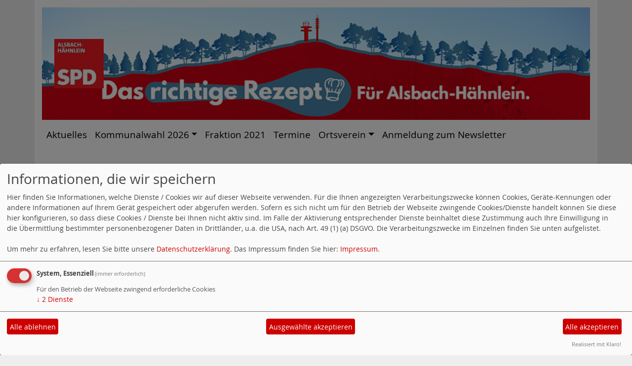

--- FILE ---
content_type: text/html; charset=utf-8
request_url: https://www.spd-alsbach-haehnlein.de/meldungen/uebersicht/landtag/v:all/
body_size: 4693
content:
<!DOCTYPE html>
<html lang="de">

<head>
    <meta charset="utf-8">
    <meta http-equiv="X-UA-Compatible" content="IE=edge">
    <meta name="viewport" content="width=device-width, initial-scale=1, shrink-to-fit=no">
    <meta http-equiv="cache-control" content="no-cache" />
    <meta http-equiv="pragma" content="no-cache" />
    <link href="/_websozicms/assets/css_js/bootstrap/4.5.0/css/bootstrap.min.css" rel="stylesheet">
    <link rel="stylesheet" type="text/css" href="/_websozicms/corner/themes/websozis2020/style.min.css" title="Standard" media="screen, projection" />
<title>Zusammen. Zukunftsfest.</title> 
<style type="text/css" media="screen, projection"><!-- #headbg {background-image: url(/images/user_pages/21-01-13-SPD-AH-header-website.png);}--></style><meta name="keywords" content="SPD, Alsbach-H&auml;hnlein, Alsbach, H&auml;hnlein, Sandwiese, Kommunalpolitik," />
<meta name="description" content="" />
<meta name="robots" content="INDEX, FOLLOW" />
<meta name="language" content="de" />
<meta name="revisit-after" content="10 days" />
<meta name="author" content="." />
<link rel="canonical" href="https://www.spd-alsbach-haehnlein.de/meldungen/uebersicht/landtag/v:all/" />
<link rel="shortcut icon" href="/_websozicms/assets/favicon.ico" type="image/x-icon" />
<meta property="og:type" content="website" />
<meta property="og:title" content="Zusammen. Zukunftsfest." />

<script defer type="text/javascript" src="/_websozicms/assets/css_js/klaro/config.js"></script>
<link rel="stylesheet" type="text/css" href="/_websozicms/assets/css_js/klaro/klaro.min.css">
<script defer type="text/javascript" src="/_websozicms/assets/css_js/klaro/klaro-no-css.js"></script><!--alshaehn-->
<link rel="stylesheet" href="/_websozicms/assets/css_js/system.min.3.css" />

<link rel="stylesheet" href="/_websozicms/assets/css_js/font-awesome/5.0.1/css/fontawesome-all.min.css" />
<link rel='stylesheet' href='/_websozicms/assets/css_js/shariff/3.2.1/shariff.complete.css'>

<link rel="alternate" type="application/rss+xml" title=" Newsticker (RSS)" href="https://www.spd-alsbach-haehnlein.de/index.xml" />
<link rel="alternate" type="application/atom+xml" title=" Newsticker (Atom)" href="https://www.spd-alsbach-haehnlein.de/atom.xml" />
<link rel="alternate" type="application/atom+xml" title=" Termine (Atom + Gdata)" href="https://www.spd-alsbach-haehnlein.de/calendar.xml" />

<script type="text/javascript" src="/_websozicms/assets/css_js/jquery/3.6.0/jquery-3.6.0.min.js"></script>
<script type="text/javascript" src="/_websozicms/assets/css_js/jqueryui/1.12.1/jquery-ui.min.js"></script>
<link rel="stylesheet" href="/_websozicms/assets/css_js/jqueryui/1.12.1/themes/base/jquery-ui.min.css">
<script type="text/javascript" src="/_websozicms/assets/css_js/system.min.2.js"></script>
<script type="text/javascript">(function ($) { $(function() { $(".mj_accordion").mjAccordion()}); }(jQuery)); </script>
<script type="text/javascript">(function ($) { $(function() { $(".mj_tab").mjTab()}); }(jQuery)); </script><!-- Matomo -->
<script type="text/javascript">
  var _paq = window._paq = window._paq || [];
  /* tracker methods like "setCustomDimension" should be called before "trackPageView" */
  _paq.push(["setDoNotTrack", true]);
  _paq.push(["disableCookies"]);
  _paq.push(['trackPageView']);
  _paq.push(['enableLinkTracking']);
  (function() {
    var u="https://sozistat.soziserver.de/";
    _paq.push(['setTrackerUrl', u+'matomo.php']);
    _paq.push(['setSiteId', '16']);
    var d=document, g=d.createElement('script'), s=d.getElementsByTagName('script')[0];
    g.type='text/javascript'; g.async=true; g.src=u+'matomo.js'; s.parentNode.insertBefore(g,s);
  })();
</script>
<noscript><p><img src="https://sozistat.soziserver.de/matomo.php?idsite=16&amp;rec=1" style="border:0;" alt="" /></p></noscript>
<!-- End Matomo Code -->
<script type='text/javascript' src='/_websozicms/assets/css_js/ckeditor/ckeditor.js'></script >    <!--<script type="text/javascript" src="/_websozicms/assets/css_js/popper/1.14.1/umd/popper.min.js"></script>-->
    <script type="text/javascript" src="/_websozicms/assets/css_js/bootstrap/4.5.0/js/bootstrap.min.js"></script>
    <script type="text/javascript" src="/_websozicms/assets/css_js/smartmenus/1.1.0/jquery.smartmenus.min.js"></script>
    <script type="text/javascript" src="/_websozicms/assets/css_js/smartmenus/1.1.0/addons/bootstrap-4/jquery.smartmenus.bootstrap-4.min.js"></script>
    <!--[if lt IE 9]>
    <script src="/_websozicms/assets/css_js/html5shiv/3.7.3/html5shiv.min.js"></script>
    <script src="/_websozicms/assets/css_js/respond/1.4.2/respond.min.js"></script>
    <![endif]-->
    
</head>

<body>

    <!-- Websozi-Header Bild  -->
    <div class="container header">
                <div class="jumbotron bg-white text-white" style="background: url('/images/user_pages/21-01-13-SPD-AH-header-website.png');"">
            <div class=" row justify-content-start">
                        <div class="ml-2">
                <a href='/index.php'><img src='/images/user_pages/LOGO_SPD_A-H.jpg' width='100px' id='logo' alt='Seitenlogo' /></a>
            </div>
        </div>
            </div>
        </div>
    <div class="container">
        <div class="row">
            <nav class='navbar sticky-top navbar-expand-lg navbar-light w-100'>
    <button class='navbar-toggler w-100' type='button' data-toggle='collapse' data-target='#websozis2020-navbar-collapse-1' aria-controls='websozis2020-navbar-collapse-1' aria-expanded='false' aria-label='Toggle navigation'>
        <i class='fas fa-bars'></i>
        Menü
      </button>
    <div class='collapse navbar-collapse' id='websozis2020-navbar-collapse-1'>
    <ul class='nav navbar-nav'></ul>
    <ul class='nav navbar-nav'><li class="nav-item"><a  class="nav-link" href="/index.php">Aktuelles</a></li><li class='nav-item dropdown'><a class='nav-link dropdown-toggle' href='/index.php?mod=search' id='dropdown2' data-toggle='dropdown' aria-haspopup='true' aria-expanded='false'>Kommunalwahl 2026</a><ul class="dropdown-menu" aria-labelledby="dropdown2"><li><a class="dropdown-item" href="/unsere-kandidat-innen-2026/">Unsere Kandidat:innen</a></li><li><a class="dropdown-item" href="/listenplaetze-1-5/">Listenplätze 1 - 5</a></li><li><a class="dropdown-item" href="/listenplaetze-6-10/">Listenplätze 6 - 10</a></li><li><a class="dropdown-item" href="/listenplaetze-11-15/">Listenplätze 11 - 15</a></li><li><a class="dropdown-item" href="/listenplaetze-16-20/">Listenplätze 16 - 20</a></li></ul></li><li class="nav-item"><a  class="nav-link" href="/spd-fraktion-in-der-gemeindevertretung-und-beigeordnete-gvo/">Fraktion 2021</a></li><li class="nav-item"><a  class="nav-link" href="/termine/show/">Termine</a></li><li class='nav-item dropdown'><a class='nav-link dropdown-toggle' href='/meldungen/uebersicht/' id='dropdown5' data-toggle='dropdown' aria-haspopup='true' aria-expanded='false'>Ortsverein</a><ul class="dropdown-menu" aria-labelledby="dropdown5"><li><a class="dropdown-item" href="/der-vorstand-des-ortsvereins-stellt-sich-vor/">Der Vorstand des Ortsvereins stellt sich vor</a></li><li><a class="dropdown-item" href="/ortsvereinssatzung/">Ortsvereinssatzung</a></li></ul></li><li class="nav-item"><a  class="nav-link" href="/form/596/">Anmeldung zum Newsletter</a></li></ul></div></nav>        </div>
    </div>


    <!-- Page Content -->
        <div class="container">

        <div class="col-lg-12">
            <div class="row block">

                            </div>
        </div>
    </div>
    </div>
    
    <div class="container">
        <div class="col-lg-12">
            <div id="module" class="row">
                <div class="col-lg-12 p-1">
    <h2> Nachrichten zum Thema <q>Landtag</q> </h2>
     <p class="navtopics">Andere Themen: <a href="/meldungen/uebersicht/allgemein/">[Allgemein]</a> <a href="/meldungen/uebersicht/bundespolitik/">[Bundespolitik]</a> <a href="/meldungen/uebersicht/landkreis/">[Landkreis]</a> <a href="/meldungen/uebersicht/ortsvereine/">[Ortsvereine]</a> [Landtag] <a href="/meldungen/uebersicht/wahlkreis/">[Wahlkreis]</a> <a href="/meldungen/uebersicht/fraktion/">[Fraktion]</a> <a href="/meldungen/uebersicht/kommunalpolitik/">[Kommunalpolitik]</a> <a href="/meldungen/uebersicht/lokalpolitik/">[Lokalpolitik]</a> <a href="/meldungen/uebersicht/landespolitik/">[Landespolitik]</a> <a href="/meldungen/uebersicht/europa/">[Europa]</a> </p> 
</div><!-- End tsb --><div class="col-lg-4 mb-2 px-1"><div class="card h-100 border-dark">
     <div class="card-img-top"><img src="https://www.spd-alsbach-haehnlein.de/images/user_pages/08-lars-spaeth_-_Kopie.JPG" width="150" height="182" class="fl" alt="" /> </div>
<h5 class="card-header bg-spdcard"><a href="/meldungen/30470-spd-fraktion-will-eltern-schrittweise-von-kitagebuehren-entlasten/" rel="bookmark">SPD-Fraktion will Eltern schrittweise von Kitagebühren entlasten</a></h5>
<div class="card-body">
<span class="card-text">
<p>Die stellvertretende Fraktionsvorsitzende und rechtspolitische Sprecherin der SPD-Landtagsfraktion Heike Hofmann weist auf den ersten Gesetzentwurf ihrer Fraktion zur F&ouml;rderung von Chancengleichheit in der fr&uuml;hkindlichen Bildung hin. &bdquo;Wir wollen die Familien in Hessen bei den Angeboten der fr&uuml;hen Bildung schrittweise entlasten und schlagen daf&uuml;r einen entsprechenden Stufenplan vor.</p>
</span>
<p class="morelink"><a href="/meldungen/30470-spd-fraktion-will-eltern-schrittweise-von-kitagebuehren-entlasten/"><button type="button" class="btn btn-default">weiterlesen
<i class="fas fa-angle-double-right"></i></button></a> </span> </p>
</div>
<div class="card-footer text-muted pb-0">
<p class="dfn"><span class="datum_kat">29.01.2016</span> <span class="label_kat">in <span class="label label-default"><a href="/meldungen/uebersicht/landtag/v:all/">Landtag</a></span></span></p>
</div>

</div></div><!-- end bm --><div class="col-lg-12 mt-3"><div class="card border-light">
     <div class="articlenav"><p><a href="/index.php">&laquo; Startseite</a> <span class="bull">&bull;</span> <a href="/meldungen/archiv/">Alle Artikel nach Themen sortiert</a></p></div> 
</div></div><!-- end bm --><div class="col-lg-12 mt-3"><div class="card border-light">
     <p class="rssinfo"><img src="https://www.wscms-hessen.de/_websozicms/assets/rss.gif" alt="" width="24" height="12" class="rssimg" /> <a href="/meldungen/rss/">RSS-Nachrichtenticker, Adresse und Infos</a>.</p> 
</div></div><!-- end bm -->            </div>
        </div>
    </div>
    <div class="container">
        <div class="col-lg-12">
                        <div class="row block">
                <div class="col-lg-4 mb-2 px-1">
        <div class="card h-100 blocklightredbackground" id="rblock7305">
    <div class="blocktitle"><h3>Kalender </h3></div>
     <p style="font-size: 0.9em; border-bottom: 1px solid"><a href="/termine/show/52848/"><strong>15.03.2026, 08:00&nbsp;Uhr - 18:00&nbsp;Uhr</strong></a><br ><small>öffentlich</small><br /> Kommunalwahl in Hessen<br/> <em>Alsbach-Hähnlein - Wahllokale</em></p><p style=border-bottom: none; indent-text: 5em>
<a href="/termine/show/">Alle Termine 
</a>
</p>


</div></div><!-- end lblock --><div class="col-lg-4 mb-2 px-1">
        <div class="card h-100 blocklilabackground"" id="rblock3791">
    <div class="blocktitle"><h3>Unsere Landtags-abgeordnete Heike Hofmann </h3></div>
     <p><a href="https://www.heikehofmann.net/"><img alt="" src="/images/user_pages/2014_Hofmann_Heike_Banner2.jpg" style="width: 281px; height: 225px;" /></a></p>

<p><a href="https://soziales.hessen.de/sites/soziales.hessen.de/files/2024-01/cv_hofmann.pdf" target="_blank">Hessische Ministerin f&uuml;r Arbeit, Integration, Jugend und Soziales</a></p>

</div></div><!-- end lblock --><div class="col-lg-4 mb-2 px-1">
        <div class="card h-100 blockcyanbackground"" id="rblock7411">
    <div class="blocktitle"><h3>Aktuelle Artikel </h3></div>
     <div class="sys_nav"><ul><li><a href="/meldungen/unsere-kandidaten-fuer-die-kommunalwahl-2026/" title="21.11.2025 Unsere Kandidaten für die Kommunalwahl 2026">21.11.2025 Unsere Kandidaten für die Kommunalwahl 2026</a><span class="hide">.</span> <hr class="rssline" size="1" noshade="noshade" /></li><li><a href="/meldungen/neuer-ov-vorstand-gewaehlt-10-nbsp-nbsp-nbsp-nbsp-informationen-zur-wahl/" title="21.11.2025 Neuer OV Vorstand gewählt - &#10; &nbsp; &nbsp; &nbsp; &nbsp; Informationen zur Wahl">21.11.2025 Neuer OV Vorstand gewählt - &#10; &nbsp; &nbsp; &nbsp; &nbsp; Informationen zur Wahl</a><span class="hide">.</span> <hr class="rssline" size="1" noshade="noshade" /></li><li><a href="/meldungen/langjaehriges-engagement-im-br-spd-ortsverein-gewuerdigt/" title="24.01.2025 Langjähriges Engagement im &lt;br /&gt; SPD-Ortsverein gewürdigt">24.01.2025 Langjähriges Engagement im <br /> SPD-Ortsverein gewürdigt</a><span class="hide">.</span> <hr class="rssline" size="1" noshade="noshade" /></li><li><a href="/meldungen/kaputte-strassen-nbsp-nbsp-nbsp-nbsp-nbsp-nbsp-nbsp-nbsp-nbsp-nbsp-nbsp-nbsp-nbsp-wer-zahlt/" title="20.09.2024 Kaputte Straßen - &nbsp; &nbsp; &nbsp; &nbsp; &nbsp; &nbsp; &nbsp; &nbsp; &nbsp; &nbsp;&nbsp;&nbsp;&nbsp; wer zahlt?">20.09.2024 Kaputte Straßen - &nbsp; &nbsp; &nbsp; &nbsp; &nbsp; &nbsp; &nbsp; &nbsp; &nbsp; &nbsp;&nbsp;&nbsp;&nbsp; wer zahlt?</a><span class="hide">.</span> <hr class="rssline" size="1" noshade="noshade" /></li><li><a href="/meldungen/kinderbetreuung-der-buergermeister-rudert-zurueck/" title="20.09.2024 Kinderbetreuung: Der Bürgermeister rudert zurück">20.09.2024 Kinderbetreuung: Der Bürgermeister rudert zurück</a><span class="hide">.</span> <hr class="rssline" size="1" noshade="noshade" /></li></ul></div>


</div></div><!-- end lblock --><div class="col-lg-4 mb-2 px-1">
        <div class="card h-100 blockredbackground"" id="rblock6794">
    <div class="blocktitle"><h3>Jetzt eintreten! </h3></div>
     <p style="text-align: center;"><a href="https://www.spd.de/unterstuetzen/mitglied-werden"><img alt="" src="/images/user_pages/Kleines_Banner_Mitmachen_SPD-data.png" style="width: 300px; height: 100px;" /></a></p>

</div></div><!-- end lblock --><div class="col-lg-4 mb-2 px-1">
        <div class="card h-100 blockbluebackground"" id="rblock7413">
    <div class="blocktitle"><h3>Newsletter der SPD Alsbach-Hähnlein </h3></div>
     <p>Den neuesten Newsletter k&ouml;nnen Sie hier als PDF-Datei herunterladen:</p>

<p><a href="https://alsbach-haehnlein.sozicloud.net/s/2SGxwYG8idJpAny">Newsletter Fr&uuml;hjahr 2024</a></p>

<p><a href="https://alsbach-haehnlein.sozicloud.net/s/Y2AqMHiCazqpdjA">Newsletter Januar / Februar 2024</a></p>

<p><a href="https://alsbach-haehnlein.sozicloud.net/s/XqCxbpzgzPsFs8m">Newsletter Juni 2023</a></p>

<p><a href="https://alsbach-haehnlein.sozicloud.net/s/jkA4L457PXwwLZG">Newsletter Dezember 2022</a></p>

<p><a href="https://alsbach-haehnlein.sozicloud.net/s/DAzznkBZfTAcsFD">Newsletter September 2022</a></p>

<p><a href="https://alsbach-haehnlein.sozicloud.net/s/GsewRETJCCmYSRp" target="_blank">Newsletter Februar/M&auml;rz 2022</a></p>

<p>&nbsp;</p>

</div></div><!-- end lblock --><div class="col-lg-12 mb-2 px-1">
        <div class="card h-100 blockbluebackground" id="rblock7505">
    <div class="blocktitle"><h3>Shariff </h3></div>
     <link rel='stylesheet' href='/_websozicms/assets/css_js/shariff/1.23.0/build/shariff.complete.css'><div class="shariff" data-services=["twitter","facebook","facebooklike","whatsapp","linkedin","xing","print"] data-theme="color" data-orientation="horizontal"></div><script type='text/javascript' src='/_websozicms/assets/css_js/shariff/1.23.0/build/shariff.l10n.js'></script><script type='text/javascript' src='/_websozicms/assets/css_js/shariff/1.23.0/build/shariff.min.js'></script>


</div></div><!-- end lblock -->            </div>
                    </div>
    </div>
    <!-- /.row -->
    <!-- Footer -->
    <div class="container">
        <footer>
            <div class="row footer">
                <div class="col-lg-12">
                    <a href="#" onclick="return klaro.show(undefined, true);return false;">Cookie-Manager</a> | <a href="/datenschutz/">Datenschutzerkl&auml;rung</a> | <a href="/impressum/">Impressum</a>                </div>
            </div>
            <!-- /.row -->
        </footer>
    </div>

    <!-- /.container -->
    <script type='text/javascript' src='/_websozicms/assets/css_js/shariff/3.2.1/shariff.min.js'></script>
</body>

</html>